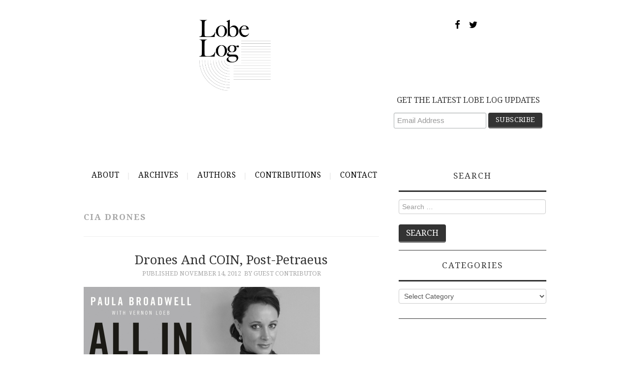

--- FILE ---
content_type: text/html; charset=UTF-8
request_url: https://lobelog.com/tag/cia-drones/
body_size: 11902
content:
<!DOCTYPE html>
<html lang="en-US">
<head>
	<title>CIA drones &#8211; LobeLog</title>

	<meta charset="UTF-8">
	<meta name="viewport" content="width=device-width, initial-scale=1.0">
	<meta name="twitter:card" content="summary">
	<meta name="twitter:image" content="https://lobelog.com/wp-content/uploads/lobelog-jim-lobe-logo.png">

	<link rel="profile" href="http://gmpg.org/xfn/11">
	<link rel="pingback" href="https://lobelog.com/xmlrpc.php">
	


    <link href="https://maxcdn.bootstrapcdn.com/font-awesome/4.7.0/css/font-awesome.min.css" rel="stylesheet" integrity="sha384-wvfXpqpZZVQGK6TAh5PVlGOfQNHSoD2xbE+QkPxCAFlNEevoEH3Sl0sibVcOQVnN" crossorigin="anonymous">
    
	<title>CIA drones &#8211; LobeLog</title>
<meta name='robots' content='max-image-preview:large' />
	<style>img:is([sizes="auto" i], [sizes^="auto," i]) { contain-intrinsic-size: 3000px 1500px }</style>
	<link rel='dns-prefetch' href='//fonts.googleapis.com' />
<link rel="alternate" type="application/rss+xml" title="LobeLog &raquo; Feed" href="https://lobelog.com/feed/" />
<link rel="alternate" type="application/rss+xml" title="LobeLog &raquo; Comments Feed" href="https://lobelog.com/comments/feed/" />
<link rel="alternate" type="application/rss+xml" title="LobeLog &raquo; CIA drones Tag Feed" href="https://lobelog.com/tag/cia-drones/feed/" />
<script type="text/javascript">
/* <![CDATA[ */
window._wpemojiSettings = {"baseUrl":"https:\/\/s.w.org\/images\/core\/emoji\/16.0.1\/72x72\/","ext":".png","svgUrl":"https:\/\/s.w.org\/images\/core\/emoji\/16.0.1\/svg\/","svgExt":".svg","source":{"concatemoji":"https:\/\/lobelog.com\/wp-includes\/js\/wp-emoji-release.min.js?ver=6.8.3"}};
/*! This file is auto-generated */
!function(s,n){var o,i,e;function c(e){try{var t={supportTests:e,timestamp:(new Date).valueOf()};sessionStorage.setItem(o,JSON.stringify(t))}catch(e){}}function p(e,t,n){e.clearRect(0,0,e.canvas.width,e.canvas.height),e.fillText(t,0,0);var t=new Uint32Array(e.getImageData(0,0,e.canvas.width,e.canvas.height).data),a=(e.clearRect(0,0,e.canvas.width,e.canvas.height),e.fillText(n,0,0),new Uint32Array(e.getImageData(0,0,e.canvas.width,e.canvas.height).data));return t.every(function(e,t){return e===a[t]})}function u(e,t){e.clearRect(0,0,e.canvas.width,e.canvas.height),e.fillText(t,0,0);for(var n=e.getImageData(16,16,1,1),a=0;a<n.data.length;a++)if(0!==n.data[a])return!1;return!0}function f(e,t,n,a){switch(t){case"flag":return n(e,"\ud83c\udff3\ufe0f\u200d\u26a7\ufe0f","\ud83c\udff3\ufe0f\u200b\u26a7\ufe0f")?!1:!n(e,"\ud83c\udde8\ud83c\uddf6","\ud83c\udde8\u200b\ud83c\uddf6")&&!n(e,"\ud83c\udff4\udb40\udc67\udb40\udc62\udb40\udc65\udb40\udc6e\udb40\udc67\udb40\udc7f","\ud83c\udff4\u200b\udb40\udc67\u200b\udb40\udc62\u200b\udb40\udc65\u200b\udb40\udc6e\u200b\udb40\udc67\u200b\udb40\udc7f");case"emoji":return!a(e,"\ud83e\udedf")}return!1}function g(e,t,n,a){var r="undefined"!=typeof WorkerGlobalScope&&self instanceof WorkerGlobalScope?new OffscreenCanvas(300,150):s.createElement("canvas"),o=r.getContext("2d",{willReadFrequently:!0}),i=(o.textBaseline="top",o.font="600 32px Arial",{});return e.forEach(function(e){i[e]=t(o,e,n,a)}),i}function t(e){var t=s.createElement("script");t.src=e,t.defer=!0,s.head.appendChild(t)}"undefined"!=typeof Promise&&(o="wpEmojiSettingsSupports",i=["flag","emoji"],n.supports={everything:!0,everythingExceptFlag:!0},e=new Promise(function(e){s.addEventListener("DOMContentLoaded",e,{once:!0})}),new Promise(function(t){var n=function(){try{var e=JSON.parse(sessionStorage.getItem(o));if("object"==typeof e&&"number"==typeof e.timestamp&&(new Date).valueOf()<e.timestamp+604800&&"object"==typeof e.supportTests)return e.supportTests}catch(e){}return null}();if(!n){if("undefined"!=typeof Worker&&"undefined"!=typeof OffscreenCanvas&&"undefined"!=typeof URL&&URL.createObjectURL&&"undefined"!=typeof Blob)try{var e="postMessage("+g.toString()+"("+[JSON.stringify(i),f.toString(),p.toString(),u.toString()].join(",")+"));",a=new Blob([e],{type:"text/javascript"}),r=new Worker(URL.createObjectURL(a),{name:"wpTestEmojiSupports"});return void(r.onmessage=function(e){c(n=e.data),r.terminate(),t(n)})}catch(e){}c(n=g(i,f,p,u))}t(n)}).then(function(e){for(var t in e)n.supports[t]=e[t],n.supports.everything=n.supports.everything&&n.supports[t],"flag"!==t&&(n.supports.everythingExceptFlag=n.supports.everythingExceptFlag&&n.supports[t]);n.supports.everythingExceptFlag=n.supports.everythingExceptFlag&&!n.supports.flag,n.DOMReady=!1,n.readyCallback=function(){n.DOMReady=!0}}).then(function(){return e}).then(function(){var e;n.supports.everything||(n.readyCallback(),(e=n.source||{}).concatemoji?t(e.concatemoji):e.wpemoji&&e.twemoji&&(t(e.twemoji),t(e.wpemoji)))}))}((window,document),window._wpemojiSettings);
/* ]]> */
</script>
<style id='wp-emoji-styles-inline-css' type='text/css'>

	img.wp-smiley, img.emoji {
		display: inline !important;
		border: none !important;
		box-shadow: none !important;
		height: 1em !important;
		width: 1em !important;
		margin: 0 0.07em !important;
		vertical-align: -0.1em !important;
		background: none !important;
		padding: 0 !important;
	}
</style>
<link rel='stylesheet' id='wp-block-library-css' href='https://lobelog.com/wp-includes/css/dist/block-library/style.min.css?ver=6.8.3' type='text/css' media='all' />
<style id='classic-theme-styles-inline-css' type='text/css'>
/*! This file is auto-generated */
.wp-block-button__link{color:#fff;background-color:#32373c;border-radius:9999px;box-shadow:none;text-decoration:none;padding:calc(.667em + 2px) calc(1.333em + 2px);font-size:1.125em}.wp-block-file__button{background:#32373c;color:#fff;text-decoration:none}
</style>
<style id='global-styles-inline-css' type='text/css'>
:root{--wp--preset--aspect-ratio--square: 1;--wp--preset--aspect-ratio--4-3: 4/3;--wp--preset--aspect-ratio--3-4: 3/4;--wp--preset--aspect-ratio--3-2: 3/2;--wp--preset--aspect-ratio--2-3: 2/3;--wp--preset--aspect-ratio--16-9: 16/9;--wp--preset--aspect-ratio--9-16: 9/16;--wp--preset--color--black: #000000;--wp--preset--color--cyan-bluish-gray: #abb8c3;--wp--preset--color--white: #ffffff;--wp--preset--color--pale-pink: #f78da7;--wp--preset--color--vivid-red: #cf2e2e;--wp--preset--color--luminous-vivid-orange: #ff6900;--wp--preset--color--luminous-vivid-amber: #fcb900;--wp--preset--color--light-green-cyan: #7bdcb5;--wp--preset--color--vivid-green-cyan: #00d084;--wp--preset--color--pale-cyan-blue: #8ed1fc;--wp--preset--color--vivid-cyan-blue: #0693e3;--wp--preset--color--vivid-purple: #9b51e0;--wp--preset--gradient--vivid-cyan-blue-to-vivid-purple: linear-gradient(135deg,rgba(6,147,227,1) 0%,rgb(155,81,224) 100%);--wp--preset--gradient--light-green-cyan-to-vivid-green-cyan: linear-gradient(135deg,rgb(122,220,180) 0%,rgb(0,208,130) 100%);--wp--preset--gradient--luminous-vivid-amber-to-luminous-vivid-orange: linear-gradient(135deg,rgba(252,185,0,1) 0%,rgba(255,105,0,1) 100%);--wp--preset--gradient--luminous-vivid-orange-to-vivid-red: linear-gradient(135deg,rgba(255,105,0,1) 0%,rgb(207,46,46) 100%);--wp--preset--gradient--very-light-gray-to-cyan-bluish-gray: linear-gradient(135deg,rgb(238,238,238) 0%,rgb(169,184,195) 100%);--wp--preset--gradient--cool-to-warm-spectrum: linear-gradient(135deg,rgb(74,234,220) 0%,rgb(151,120,209) 20%,rgb(207,42,186) 40%,rgb(238,44,130) 60%,rgb(251,105,98) 80%,rgb(254,248,76) 100%);--wp--preset--gradient--blush-light-purple: linear-gradient(135deg,rgb(255,206,236) 0%,rgb(152,150,240) 100%);--wp--preset--gradient--blush-bordeaux: linear-gradient(135deg,rgb(254,205,165) 0%,rgb(254,45,45) 50%,rgb(107,0,62) 100%);--wp--preset--gradient--luminous-dusk: linear-gradient(135deg,rgb(255,203,112) 0%,rgb(199,81,192) 50%,rgb(65,88,208) 100%);--wp--preset--gradient--pale-ocean: linear-gradient(135deg,rgb(255,245,203) 0%,rgb(182,227,212) 50%,rgb(51,167,181) 100%);--wp--preset--gradient--electric-grass: linear-gradient(135deg,rgb(202,248,128) 0%,rgb(113,206,126) 100%);--wp--preset--gradient--midnight: linear-gradient(135deg,rgb(2,3,129) 0%,rgb(40,116,252) 100%);--wp--preset--font-size--small: 13px;--wp--preset--font-size--medium: 20px;--wp--preset--font-size--large: 36px;--wp--preset--font-size--x-large: 42px;--wp--preset--spacing--20: 0.44rem;--wp--preset--spacing--30: 0.67rem;--wp--preset--spacing--40: 1rem;--wp--preset--spacing--50: 1.5rem;--wp--preset--spacing--60: 2.25rem;--wp--preset--spacing--70: 3.38rem;--wp--preset--spacing--80: 5.06rem;--wp--preset--shadow--natural: 6px 6px 9px rgba(0, 0, 0, 0.2);--wp--preset--shadow--deep: 12px 12px 50px rgba(0, 0, 0, 0.4);--wp--preset--shadow--sharp: 6px 6px 0px rgba(0, 0, 0, 0.2);--wp--preset--shadow--outlined: 6px 6px 0px -3px rgba(255, 255, 255, 1), 6px 6px rgba(0, 0, 0, 1);--wp--preset--shadow--crisp: 6px 6px 0px rgba(0, 0, 0, 1);}:where(.is-layout-flex){gap: 0.5em;}:where(.is-layout-grid){gap: 0.5em;}body .is-layout-flex{display: flex;}.is-layout-flex{flex-wrap: wrap;align-items: center;}.is-layout-flex > :is(*, div){margin: 0;}body .is-layout-grid{display: grid;}.is-layout-grid > :is(*, div){margin: 0;}:where(.wp-block-columns.is-layout-flex){gap: 2em;}:where(.wp-block-columns.is-layout-grid){gap: 2em;}:where(.wp-block-post-template.is-layout-flex){gap: 1.25em;}:where(.wp-block-post-template.is-layout-grid){gap: 1.25em;}.has-black-color{color: var(--wp--preset--color--black) !important;}.has-cyan-bluish-gray-color{color: var(--wp--preset--color--cyan-bluish-gray) !important;}.has-white-color{color: var(--wp--preset--color--white) !important;}.has-pale-pink-color{color: var(--wp--preset--color--pale-pink) !important;}.has-vivid-red-color{color: var(--wp--preset--color--vivid-red) !important;}.has-luminous-vivid-orange-color{color: var(--wp--preset--color--luminous-vivid-orange) !important;}.has-luminous-vivid-amber-color{color: var(--wp--preset--color--luminous-vivid-amber) !important;}.has-light-green-cyan-color{color: var(--wp--preset--color--light-green-cyan) !important;}.has-vivid-green-cyan-color{color: var(--wp--preset--color--vivid-green-cyan) !important;}.has-pale-cyan-blue-color{color: var(--wp--preset--color--pale-cyan-blue) !important;}.has-vivid-cyan-blue-color{color: var(--wp--preset--color--vivid-cyan-blue) !important;}.has-vivid-purple-color{color: var(--wp--preset--color--vivid-purple) !important;}.has-black-background-color{background-color: var(--wp--preset--color--black) !important;}.has-cyan-bluish-gray-background-color{background-color: var(--wp--preset--color--cyan-bluish-gray) !important;}.has-white-background-color{background-color: var(--wp--preset--color--white) !important;}.has-pale-pink-background-color{background-color: var(--wp--preset--color--pale-pink) !important;}.has-vivid-red-background-color{background-color: var(--wp--preset--color--vivid-red) !important;}.has-luminous-vivid-orange-background-color{background-color: var(--wp--preset--color--luminous-vivid-orange) !important;}.has-luminous-vivid-amber-background-color{background-color: var(--wp--preset--color--luminous-vivid-amber) !important;}.has-light-green-cyan-background-color{background-color: var(--wp--preset--color--light-green-cyan) !important;}.has-vivid-green-cyan-background-color{background-color: var(--wp--preset--color--vivid-green-cyan) !important;}.has-pale-cyan-blue-background-color{background-color: var(--wp--preset--color--pale-cyan-blue) !important;}.has-vivid-cyan-blue-background-color{background-color: var(--wp--preset--color--vivid-cyan-blue) !important;}.has-vivid-purple-background-color{background-color: var(--wp--preset--color--vivid-purple) !important;}.has-black-border-color{border-color: var(--wp--preset--color--black) !important;}.has-cyan-bluish-gray-border-color{border-color: var(--wp--preset--color--cyan-bluish-gray) !important;}.has-white-border-color{border-color: var(--wp--preset--color--white) !important;}.has-pale-pink-border-color{border-color: var(--wp--preset--color--pale-pink) !important;}.has-vivid-red-border-color{border-color: var(--wp--preset--color--vivid-red) !important;}.has-luminous-vivid-orange-border-color{border-color: var(--wp--preset--color--luminous-vivid-orange) !important;}.has-luminous-vivid-amber-border-color{border-color: var(--wp--preset--color--luminous-vivid-amber) !important;}.has-light-green-cyan-border-color{border-color: var(--wp--preset--color--light-green-cyan) !important;}.has-vivid-green-cyan-border-color{border-color: var(--wp--preset--color--vivid-green-cyan) !important;}.has-pale-cyan-blue-border-color{border-color: var(--wp--preset--color--pale-cyan-blue) !important;}.has-vivid-cyan-blue-border-color{border-color: var(--wp--preset--color--vivid-cyan-blue) !important;}.has-vivid-purple-border-color{border-color: var(--wp--preset--color--vivid-purple) !important;}.has-vivid-cyan-blue-to-vivid-purple-gradient-background{background: var(--wp--preset--gradient--vivid-cyan-blue-to-vivid-purple) !important;}.has-light-green-cyan-to-vivid-green-cyan-gradient-background{background: var(--wp--preset--gradient--light-green-cyan-to-vivid-green-cyan) !important;}.has-luminous-vivid-amber-to-luminous-vivid-orange-gradient-background{background: var(--wp--preset--gradient--luminous-vivid-amber-to-luminous-vivid-orange) !important;}.has-luminous-vivid-orange-to-vivid-red-gradient-background{background: var(--wp--preset--gradient--luminous-vivid-orange-to-vivid-red) !important;}.has-very-light-gray-to-cyan-bluish-gray-gradient-background{background: var(--wp--preset--gradient--very-light-gray-to-cyan-bluish-gray) !important;}.has-cool-to-warm-spectrum-gradient-background{background: var(--wp--preset--gradient--cool-to-warm-spectrum) !important;}.has-blush-light-purple-gradient-background{background: var(--wp--preset--gradient--blush-light-purple) !important;}.has-blush-bordeaux-gradient-background{background: var(--wp--preset--gradient--blush-bordeaux) !important;}.has-luminous-dusk-gradient-background{background: var(--wp--preset--gradient--luminous-dusk) !important;}.has-pale-ocean-gradient-background{background: var(--wp--preset--gradient--pale-ocean) !important;}.has-electric-grass-gradient-background{background: var(--wp--preset--gradient--electric-grass) !important;}.has-midnight-gradient-background{background: var(--wp--preset--gradient--midnight) !important;}.has-small-font-size{font-size: var(--wp--preset--font-size--small) !important;}.has-medium-font-size{font-size: var(--wp--preset--font-size--medium) !important;}.has-large-font-size{font-size: var(--wp--preset--font-size--large) !important;}.has-x-large-font-size{font-size: var(--wp--preset--font-size--x-large) !important;}
:where(.wp-block-post-template.is-layout-flex){gap: 1.25em;}:where(.wp-block-post-template.is-layout-grid){gap: 1.25em;}
:where(.wp-block-columns.is-layout-flex){gap: 2em;}:where(.wp-block-columns.is-layout-grid){gap: 2em;}
:root :where(.wp-block-pullquote){font-size: 1.5em;line-height: 1.6;}
</style>
<link rel='stylesheet' id='contact-form-7-css' href='https://lobelog.com/wp-content/plugins/contact-form-7/includes/css/styles.css?ver=6.1.4' type='text/css' media='all' />
<link rel='stylesheet' id='parent-style-css' href='https://lobelog.com/wp-content/themes/fashionistas/style.css?ver=6.8.3' type='text/css' media='all' />
<link rel='stylesheet' id='child-style-css' href='https://lobelog.com/wp-content/themes/fashionistas-child/style.css?ver=1.7' type='text/css' media='all' />
<link rel='stylesheet' id='athemes-headings-fonts-css' href='//fonts.googleapis.com/css?family=Droid+Serif%3A400%2C700%2C400italic%2C700italic&#038;ver=6.8.3' type='text/css' media='all' />
<link rel='stylesheet' id='athemes-body-fonts-css' href='//fonts.googleapis.com/css?family=Droid+Serif%3A400%2C700%2C400italic%2C700italic&#038;ver=6.8.3' type='text/css' media='all' />
<link rel='stylesheet' id='athemes-symbols-css' href='https://lobelog.com/wp-content/themes/fashionistas/css/athemes-symbols.css?ver=6.8.3' type='text/css' media='all' />
<link rel='stylesheet' id='athemes-bootstrap-css' href='https://lobelog.com/wp-content/themes/fashionistas/css/bootstrap.min.css?ver=6.8.3' type='text/css' media='all' />
<link rel='stylesheet' id='athemes-style-css' href='https://lobelog.com/wp-content/themes/fashionistas-child/style.css?ver=6.8.3' type='text/css' media='all' />
<style id='athemes-style-inline-css' type='text/css'>
button, input[type="button"], input[type="reset"], input[type="submit"], #top-navigation, #top-navigation li:hover ul, #top-navigation li.sfHover ul, #main-navigation li:hover ul, #main-navigation li.sfHover ul, #main-navigation > .sf-menu > ul, .site-content [class*="navigation"] a, .widget-tab-nav li.active a, .widget-social-icons li a [class^="ico-"]:before, .site-footer { background: ; }
#main-navigation, .entry-footer, .page-header, .author-info, .site-content [class*="navigation"] a:hover, .site-content .post-navigation, .comments-title, .widget, .widget-title, ul.widget-tab-nav, .site-extra { border-color: ; }
.site-title a { color: ; }
.site-description { color: ; }
.entry-title, .entry-title a { color: ; }
body { color: ; }
h1, h2, h3, h4, h5, h6, button, input[type="button"], input[type="reset"], input[type="submit"], .site-title, .site-description, .sf-menu li a, .nav-open, .nav-close, .entry-meta, .author-info .author-links a, .site-content [class*="navigation"] a, .site-content .post-navigation span, .comment-list li.comment .comment-author .fn, .comment-list li.comment .comment-metadata a, .comment-list li.comment .reply a, #commentform label, .widget-tab-nav li a, .widget-entry-content span, .widget-entry-summary span, #widget-tab-tags, .site-footer { font-family: Droid Serif; }
body { font-family: Droid Serif; }

</style>
<script type="text/javascript" src="https://lobelog.com/wp-includes/js/jquery/jquery.min.js?ver=3.7.1" id="jquery-core-js"></script>
<script type="text/javascript" src="https://lobelog.com/wp-includes/js/jquery/jquery-migrate.min.js?ver=3.4.1" id="jquery-migrate-js"></script>
<script type="text/javascript" src="https://lobelog.com/wp-content/themes/fashionistas/js/bootstrap.min.js?ver=6.8.3" id="athemes-bootstrap-js-js"></script>
<script type="text/javascript" src="https://lobelog.com/wp-content/themes/fashionistas/js/hoverIntent.js?ver=6.8.3" id="athemes-superfish-hoverIntent-js"></script>
<script type="text/javascript" src="https://lobelog.com/wp-content/themes/fashionistas/js/superfish.js?ver=6.8.3" id="athemes-superfish-js"></script>
<script type="text/javascript" src="https://lobelog.com/wp-content/themes/fashionistas/js/settings.js?ver=6.8.3" id="athemes-settings-js"></script>
<link rel="https://api.w.org/" href="https://lobelog.com/wp-json/" /><link rel="alternate" title="JSON" type="application/json" href="https://lobelog.com/wp-json/wp/v2/tags/2850" /><link rel="EditURI" type="application/rsd+xml" title="RSD" href="https://lobelog.com/xmlrpc.php?rsd" />
<!--[if lt IE 9]>
<script src="https://lobelog.com/wp-content/themes/fashionistas/js/html5shiv.js"></script>
<![endif]-->
	
	
<meta name="google-site-verification" content="G8SIcM2Q9h0qSp4ty1d1T95lDfGCv-ObwZWAa6MZFAM" />
<!-- Google Analytics -->
<script>
(function(i,s,o,g,r,a,m){i['GoogleAnalyticsObject']=r;i[r]=i[r]||function(){
(i[r].q=i[r].q||[]).push(arguments)},i[r].l=1*new Date();a=s.createElement(o),
m=s.getElementsByTagName(o)[0];a.async=1;a.src=g;m.parentNode.insertBefore(a,m)
})(window,document,'script','//www.google-analytics.com/analytics.js','ga');

ga('create', 'UA-1914717-1', 'auto');
ga('send', 'pageview');
</script>
<!-- End Google Analytics -->

<script id="mcjs">!function(c,h,i,m,p){m=c.createElement(h),p=c.getElementsByTagName(h)[0],m.async=1,m.src=i,p.parentNode.insertBefore(m,p)}(document,"script","https://chimpstatic.com/mcjs-connected/js/users/b96b858f59320d8fdbeacfacd/f5fdbac9324b8e8f3426732c9.js");</script>
</head>

<body class="archive tag tag-cia-drones tag-2850 wp-theme-fashionistas wp-child-theme-fashionistas-child group-blog">

	<!--<nav id="top-navigation" class="main-navigation" role="navigation">-->
	<!--	<div class="clearfix container">-->
	<!--		<div class="sf-menu"><ul>
<li ><a href="https://lobelog.com/">Home</a></li><li class="page_item page-item-29641"><a href="https://lobelog.com/contact/">Contact</a></li>
<li class="page_item page-item-46913"><a href="https://lobelog.com/contributions/">Contributions</a></li>
<li class="page_item page-item-43892"><a href="https://lobelog.com/test-schedule/">Test Schedule</a></li>
<li class="page_item page-item-2"><a href="https://lobelog.com/about/">About</a></li>
<li class="page_item page-item-343"><a href="https://lobelog.com/archives/">Archives</a></li>
<li class="page_item page-item-345"><a href="https://lobelog.com/authors/">Authors</a></li>
<li class="page_item page-item-23368"><a href="https://lobelog.com/comments-policy/">Comments Policy</a></li>
</ul></div>
-->
	<!--	</div>-->
	<!--</nav>-->

	<header id="masthead" class="clearfix container site-header" role="banner">
		<div class="site-branding">
							<a href="https://lobelog.com/" title="LobeLog"><img src="https://lobelog.com/wp-content/uploads/lobelog-jim-lobe-logo.png" alt="LobeLog" /></a>
				<p class="social-icon-container">
				    <a href="https://www.facebook.com/LobeLog" target="_blank" class="social-icons"><i class="fa fa-facebook fa-lg" aria-hidden="true"></i></a>
				    <a href="https://twitter.com/lobelog" target="_blank" class="social-icons"><i class="fa fa-twitter fa-lg" aria-hidden="true"></i></a>
				</p>
				<aside id="blog_subscription-4" class="widget jetpack_subscription_widget">
                	





<!-- Begin MailChimp Signup Form -->
<link href="//cdn-images.mailchimp.com/embedcode/horizontal-slim-10_7.css" rel="stylesheet" type="text/css">
<style type="text/css">
    #mc_embed_signup{background:#fff; clear:left; font:14px Helvetica,Arial,sans-serif; width:100%;}
    /* Add your own MailChimp form style overrides in your site stylesheet or in this style block.
       We recommend moving this block and the preceding CSS link to the HEAD of your HTML file. */

#mc_embed_signup label {
    font-weight: normal;
}

#mc_embed_signup {
    font-family: Droid Serif !important;
}



#mc_embed_signup input.email {
    font-family: "Open Sans","Helvetica Neue",Arial,Helvetica,Verdana,sans-serif;
    font-size: 15px;
    border: 1px solid #ABB0B2;
    -webkit-border-radius: 3px;
    -moz-border-radius: 3px;
    border-radius: 3px;
    color: #343434;
    background-color: #fff;
    box-sizing: border-box;
    height: 32px;
    padding: 0px 0.4em;
    display: inline-block;
    margin: 0;
    width: 59%;
    vertical-align: top;
}

#mc_embed_signup .button {
    padding: 4px 15px;
    color: #fff;
    font-size: 1.2em;
    font-weight: 300;
    line-height: 26px;
    text-transform: uppercase;
    background: #333;
    border: solid #666;
    border-width: 0 0 3px;    
    font-size: 1em;
    line-height: 1.4;
    margin-bottom: 0.7em;
    border-radius: 4px;
}


.sf-menu li {
	margin: 0;
	float: none;
}

#main-navigation ul li a {
	padding: 0 !important;
	padding-left: 1rem !important;
	padding-right: 1rem !important;
}

</style>
<div id="mc_embed_signup">
<form action="https://iranhumanrights.us18.list-manage.com/subscribe/post?u=b96b858f59320d8fdbeacfacd&amp;id=0becb7d3ed" method="post" id="mc-embedded-subscribe-form" name="mc-embedded-subscribe-form" class="validate" target="_blank" novalidate>
    <div id="mc_embed_signup_scroll">
    <label for="mce-EMAIL">GET THE LATEST LOBE LOG UPDATES</label>
    <input type="email" value="" name="EMAIL" class="email" id="mce-EMAIL" placeholder="Email Address" required>
    <!-- real people should not fill this in and expect good things - do not remove this or risk form bot signups-->
    <div style="position: absolute; left: -5000px;" aria-hidden="true"><input type="text" name="b_b96b858f59320d8fdbeacfacd_0becb7d3ed" tabindex="-1" value=""></div>
    <div class="clear"><input type="submit" value="Subscribe" name="subscribe" id="mc-embedded-subscribe" class="button"></div>
    </div>
</form>
</div>

<!--End mc_embed_signup-->





<!--                     <form action="#" method="post" accept-charset="utf-8" id="subscribe-blog-blog_subscription-4">
                		<div id="subscribe-text">
                			<p style="float: left;">GET THE LATEST LOBE LOG UPDATES</p>
                		</div>					
                		<span id="subscribe-email" class="header-subscribe-email">
                			<label id="jetpack-subscribe-label" for="subscribe-field-blog_subscription-4">Email Address</label>
                			<input type="email" name="email" required="required" class="required" value="" id="subscribe-field-blog_subscription-4" placeholder="Email Address" />
                		</span>
                		<span id="subscribe-submit">
                			<input type="hidden" name="action" value="subscribe" />
                			<input type="hidden" name="source" value="http://dev.lobelog.com/" />
                			<input type="hidden" name="sub-type" value="widget" />
                			<input type="hidden" name="redirect_fragment" value="blog_subscription-4" />
                			<input type="hidden" id="_wpnonce" name="_wpnonce" value="ed7a1618dd" />
                			<input type="submit" id="header-subscribe-button" value="Subscribe" name="jetpack_subscriptions_widget" />
                		</span>
                	</form> -->
                </aside>

					<!-- .site-branding --></div>

				        <!-- #top-navigation -->
        <p>&nbsp;</p>
        <nav id="main-navigation" class="container main-navigation" role="navigation">
            <a href="#main-navigation" class="nav-open">Menu</a>
            <a href="#" class="nav-close">Close</a>
            <!--<div class="sf-menu"><ul>
<li ><a href="https://lobelog.com/">Home</a></li><li class="page_item page-item-29641"><a href="https://lobelog.com/contact/">Contact</a></li>
<li class="page_item page-item-46913"><a href="https://lobelog.com/contributions/">Contributions</a></li>
<li class="page_item page-item-43892"><a href="https://lobelog.com/test-schedule/">Test Schedule</a></li>
<li class="page_item page-item-2"><a href="https://lobelog.com/about/">About</a></li>
<li class="page_item page-item-343"><a href="https://lobelog.com/archives/">Archives</a></li>
<li class="page_item page-item-345"><a href="https://lobelog.com/authors/">Authors</a></li>
<li class="page_item page-item-23368"><a href="https://lobelog.com/comments-policy/">Comments Policy</a></li>
</ul></div>
-->
            <div class="sf-menu">
                <ul>
                    <li class="page_item page-item-2">
                        <a href="/about/">About</a>
                    </li>
                    <li class="page_item page-item-343">
                        <a href="/archives/">Archives</a>
                    </li>
                    <li class="page_item page-item-345">
                        <a href="/authors/">Authors</a>
                    </li>
                    <li class="page_item page-item-345">
                        <a href="/contributions/">Contributions</a>
                    </li>



                    <!--<li class="page_item page-item-23368">-->
                    <!--    <a href="http://lobelog.com/comments-policy/">Comments Policy</a>-->
                    <!--</li>-->
                    <li class="page_item page-item-29641">
                        <a href="/contact/">Contact</a>
                    </li>
                </ul>
            </div>
    <!-- #main-navigation --></nav>	
	<!-- #masthead --></header>

	<div id="main" class="site-main">
		<div class="clearfix container">
	<section id="primary" class="content-area">
		<div id="content" class="site-content" role="main">

		
			<header class="page-header">
				<h1 class="page-title">
					CIA drones				</h1>
							</header><!-- .page-header -->

						
				
<article id="post-14936" class="clearfix post-14936 post type-post status-publish format-standard has-post-thumbnail hentry category-message category-us-foreign-policy tag-afghanistan tag-afghanistan-war tag-afghanistan-withdrawal tag-arabist tag-cia tag-cia-drones tag-counterinsurgency tag-counterterrorism tag-ctc tag-david-petraeus tag-fbi tag-iran tag-iraq tag-iraq-war tag-iraq-withdrawal tag-nsa tag-obama-administration tag-pakistan-drones tag-the-surge">
	<header class="entry-header">
		<h2 class="entry-title"><a href="https://lobelog.com/drones-and-coin-post-petraeus/" rel="bookmark">Drones and COIN, Post-Petraeus</a></h2>



				<div class="entry-meta">
			<span class="posted-on">Published <a href="https://lobelog.com/drones-and-coin-post-petraeus/" rel="bookmark"><time class="entry-date published updated" datetime="2012-11-14T10:32:44-05:00">November 14, 2012</time></a></span><span class="byline"><span class="author vcard"><a class="url fn n" href="https://lobelog.com/author/guest/">by Guest Contributor</a></span></span>
					<!-- .entry-meta --></div>
			<!-- .entry-header --></header>

			<div class="entry-thumbnail">
			<a href="https://lobelog.com/drones-and-coin-post-petraeus/" title="Drones and COIN, Post-Petraeus" >
				<img width="480" height="360" src="https://lobelog.com/wp-content/uploads/Petraeus_and_Broadwell.jpg" class="attachment-large size-large wp-post-image" alt="" decoding="async" fetchpriority="high" srcset="https://lobelog.com/wp-content/uploads/Petraeus_and_Broadwell.jpg 480w, https://lobelog.com/wp-content/uploads/Petraeus_and_Broadwell-300x225.jpg 300w" sizes="(max-width: 480px) 100vw, 480px" />			</a>
		</div>
		

			<div class="entry-summary">
			<p>By Paul Mutter In what is sure to be one of the most glaringly obvious headlines written about the General Petraeus-Paula Broadwell affair, the Washington Post writes: &#8220;Petraeus hoped affair would stay secret and he could keep his job as&hellip; <a href="https://lobelog.com/drones-and-coin-post-petraeus/" class="more-link">Continue Reading <span class="meta-nav">&rarr;</span></a></p>
		<!-- .entry-summary --></div>
	
	<footer class="entry-meta entry-footer">
								<span class="cat-links">
				<i class="ico-folder"></i> <a href="https://lobelog.com/category/message/" rel="category tag">Message</a>, <a href="https://lobelog.com/category/us-foreign-policy/" rel="category tag">US Foreign Policy</a>			</span>
			
						<span class="tags-links">
				<i class="ico-tags"></i> <a href="https://lobelog.com/tag/afghanistan/" rel="tag">Afghanistan</a>, <a href="https://lobelog.com/tag/afghanistan-war/" rel="tag">Afghanistan War</a>, <a href="https://lobelog.com/tag/afghanistan-withdrawal/" rel="tag">Afghanistan withdrawal</a>, <a href="https://lobelog.com/tag/arabist/" rel="tag">Arabist</a>, <a href="https://lobelog.com/tag/cia/" rel="tag">CIA</a>, <a href="https://lobelog.com/tag/cia-drones/" rel="tag">CIA drones</a>, <a href="https://lobelog.com/tag/counterinsurgency/" rel="tag">counterinsurgency</a>, <a href="https://lobelog.com/tag/counterterrorism/" rel="tag">counterterrorism</a>, <a href="https://lobelog.com/tag/ctc/" rel="tag">CTC</a>, <a href="https://lobelog.com/tag/david-petraeus/" rel="tag">David Petraeus</a>, <a href="https://lobelog.com/tag/fbi/" rel="tag">FBI</a>, <a href="https://lobelog.com/tag/iran/" rel="tag">Iran</a>, <a href="https://lobelog.com/tag/iraq/" rel="tag">iraq</a>, <a href="https://lobelog.com/tag/iraq-war/" rel="tag">Iraq War</a>, <a href="https://lobelog.com/tag/iraq-withdrawal/" rel="tag">Iraq withdrawal</a>, <a href="https://lobelog.com/tag/nsa/" rel="tag">NSA</a>, <a href="https://lobelog.com/tag/obama-administration/" rel="tag">Obama administration</a>, <a href="https://lobelog.com/tag/pakistan-drones/" rel="tag">Pakistan Drones</a>, <a href="https://lobelog.com/tag/the-surge/" rel="tag">the surge</a>			</span>
						<!-- .entry-meta --></footer>
<!-- #post-14936--></article>
			
				
<article id="post-14877" class="clearfix post-14877 post type-post status-publish format-standard has-post-thumbnail hentry category-message category-us-foreign-policy tag-adnan-al-qadhi tag-al-qaeda tag-aqap tag-cia-drones tag-cnas tag-drones tag-election tag-greg-mill tag-greg-miller tag-gregory-johnson tag-intelligence tag-kill-list tag-obama tag-obama-administration tag-sana tag-spencer-ackerman tag-targeted-killings tag-waq-al-waq tag-washington-post tag-wired tag-yemen">
	<header class="entry-header">
		<h2 class="entry-title"><a href="https://lobelog.com/just-a-tuesday-like-any-other-for-us-drone-strikes/" rel="bookmark">Just a Tuesday, like any other, for US drone strikes</a></h2>



				<div class="entry-meta">
			<span class="posted-on">Published <a href="https://lobelog.com/just-a-tuesday-like-any-other-for-us-drone-strikes/" rel="bookmark"><time class="entry-date published updated" datetime="2012-11-09T08:05:55-05:00">November 9, 2012</time></a></span><span class="byline"><span class="author vcard"><a class="url fn n" href="https://lobelog.com/author/guest/">by Guest Contributor</a></span></span>
					<!-- .entry-meta --></div>
			<!-- .entry-header --></header>

			<div class="entry-thumbnail">
			<a href="https://lobelog.com/just-a-tuesday-like-any-other-for-us-drone-strikes/" title="Just a Tuesday, like any other, for US drone strikes" >
							</a>
		</div>
		

			<div class="entry-summary">
			<p>By Paul Mutter Election Day in the United States was &#8212; as it has been since 1845 &#8212; a Tuesday, which meant that it also coincided with &#8220;Terror Tuesday,&#8221; the label attached to the meetings held by President Obama and his inner&hellip; <a href="https://lobelog.com/just-a-tuesday-like-any-other-for-us-drone-strikes/" class="more-link">Continue Reading <span class="meta-nav">&rarr;</span></a></p>
		<!-- .entry-summary --></div>
	
	<footer class="entry-meta entry-footer">
								<span class="cat-links">
				<i class="ico-folder"></i> <a href="https://lobelog.com/category/message/" rel="category tag">Message</a>, <a href="https://lobelog.com/category/us-foreign-policy/" rel="category tag">US Foreign Policy</a>			</span>
			
						<span class="tags-links">
				<i class="ico-tags"></i> <a href="https://lobelog.com/tag/adnan-al-qadhi/" rel="tag">Adnan al-Qadhi</a>, <a href="https://lobelog.com/tag/al-qaeda/" rel="tag">Al-Qaeda</a>, <a href="https://lobelog.com/tag/aqap/" rel="tag">AQAP</a>, <a href="https://lobelog.com/tag/cia-drones/" rel="tag">CIA drones</a>, <a href="https://lobelog.com/tag/cnas/" rel="tag">CNAS</a>, <a href="https://lobelog.com/tag/drones/" rel="tag">drones</a>, <a href="https://lobelog.com/tag/election/" rel="tag">election</a>, <a href="https://lobelog.com/tag/greg-mill/" rel="tag">Greg Mill</a>, <a href="https://lobelog.com/tag/greg-miller/" rel="tag">Greg Miller</a>, <a href="https://lobelog.com/tag/gregory-johnson/" rel="tag">Gregory Johnson</a>, <a href="https://lobelog.com/tag/intelligence/" rel="tag">intelligence</a>, <a href="https://lobelog.com/tag/kill-list/" rel="tag">kill list</a>, <a href="https://lobelog.com/tag/obama/" rel="tag">Obama</a>, <a href="https://lobelog.com/tag/obama-administration/" rel="tag">Obama administration</a>, <a href="https://lobelog.com/tag/sana/" rel="tag">Sana</a>, <a href="https://lobelog.com/tag/spencer-ackerman/" rel="tag">Spencer Ackerman</a>, <a href="https://lobelog.com/tag/targeted-killings/" rel="tag">targeted killings</a>, <a href="https://lobelog.com/tag/waq-al-waq/" rel="tag">waq al-waq</a>, <a href="https://lobelog.com/tag/washington-post/" rel="tag">Washington Post</a>, <a href="https://lobelog.com/tag/wired/" rel="tag">Wired</a>, <a href="https://lobelog.com/tag/yemen/" rel="tag">Yemen</a>			</span>
						<!-- .entry-meta --></footer>
<!-- #post-14877--></article>
			
				
<article id="post-14302" class="clearfix post-14302 post type-post status-publish format-standard hentry category-message category-us-foreign-policy tag-cia-drones tag-civilian-deaths tag-drones tag-margaret-sullivan tag-obama-administration tag-pakistan tag-pakistan-drones tag-the-new-york-times">
	<header class="entry-header">
		<h2 class="entry-title"><a href="https://lobelog.com/nyt-public-editor-questions-papers-drone-coverage/" rel="bookmark">NYT Public Editor questions paper&#8217;s drone coverage</a></h2>



				<div class="entry-meta">
			<span class="posted-on">Published <a href="https://lobelog.com/nyt-public-editor-questions-papers-drone-coverage/" rel="bookmark"><time class="entry-date published updated" datetime="2012-10-15T11:27:38-04:00">October 15, 2012</time></a></span><span class="byline"><span class="author vcard"><a class="url fn n" href="https://lobelog.com/author/guest/">by Guest Contributor</a></span></span>
						<span class="comments-link"> <a href="https://lobelog.com/nyt-public-editor-questions-papers-drone-coverage/#comments">1 Comment</a></span>
					<!-- .entry-meta --></div>
			<!-- .entry-header --></header>

		

			<div class="entry-summary">
			<p>By Paul Mutter In what is hopefully a wake-up call for US news media, the New York Time&#8217;s public editor, Margaret Sullivan, casts a critical eye on the vagueness of the information the paper provides on drone strikes: Some of&hellip; <a href="https://lobelog.com/nyt-public-editor-questions-papers-drone-coverage/" class="more-link">Continue Reading <span class="meta-nav">&rarr;</span></a></p>
		<!-- .entry-summary --></div>
	
	<footer class="entry-meta entry-footer">
								<span class="cat-links">
				<i class="ico-folder"></i> <a href="https://lobelog.com/category/message/" rel="category tag">Message</a>, <a href="https://lobelog.com/category/us-foreign-policy/" rel="category tag">US Foreign Policy</a>			</span>
			
						<span class="tags-links">
				<i class="ico-tags"></i> <a href="https://lobelog.com/tag/cia-drones/" rel="tag">CIA drones</a>, <a href="https://lobelog.com/tag/civilian-deaths/" rel="tag">civilian deaths</a>, <a href="https://lobelog.com/tag/drones/" rel="tag">drones</a>, <a href="https://lobelog.com/tag/margaret-sullivan/" rel="tag">Margaret Sullivan</a>, <a href="https://lobelog.com/tag/obama-administration/" rel="tag">Obama administration</a>, <a href="https://lobelog.com/tag/pakistan/" rel="tag">Pakistan</a>, <a href="https://lobelog.com/tag/pakistan-drones/" rel="tag">Pakistan Drones</a>, <a href="https://lobelog.com/tag/the-new-york-times/" rel="tag">The New York Times</a>			</span>
						<!-- .entry-meta --></footer>
<!-- #post-14302--></article>
			
				
<article id="post-10723" class="clearfix post-10723 post type-post status-publish format-standard has-post-thumbnail hentry category-message category-us-foreign-policy tag-afghanistan tag-allama-iqbal tag-badaber tag-china tag-cia tag-cia-drones tag-cold-war tag-cold-war-drones tag-iran tag-lockheed-martin tag-pakistan tag-rq-170 tag-russia tag-uav tag-zahedan-airport">
	<header class="entry-header">
		<h2 class="entry-title"><a href="https://lobelog.com/shaheen-kargas-and-the-cias-gift/" rel="bookmark">Shaheen, Kargas and the CIA&#8217;s gift</a></h2>



				<div class="entry-meta">
			<span class="posted-on">Published <a href="https://lobelog.com/shaheen-kargas-and-the-cias-gift/" rel="bookmark"><time class="entry-date published updated" datetime="2011-12-10T23:10:50-05:00">December 10, 2011</time></a></span><span class="byline"><span class="author vcard"><a class="url fn n" href="https://lobelog.com/author/guest/">by Guest Contributor</a></span></span>
					<!-- .entry-meta --></div>
			<!-- .entry-header --></header>

			<div class="entry-thumbnail">
			<a href="https://lobelog.com/shaheen-kargas-and-the-cias-gift/" title="Shaheen, Kargas and the CIA&#8217;s gift" >
				<img width="490" height="327" src="https://lobelog.com/wp-content/uploads/Rq-170still3.jpg" class="attachment-large size-large wp-post-image" alt="" decoding="async" srcset="https://lobelog.com/wp-content/uploads/Rq-170still3.jpg 490w, https://lobelog.com/wp-content/uploads/Rq-170still3-300x200.jpg 300w" sizes="(max-width: 490px) 100vw, 490px" />			</a>
		</div>
		

			<div class="entry-summary">
			<p>By Muhammad Idrees Ahmad Iran&#8217;s Zahedan airport is located on a road named for Allama Iqbal (also known as Sir Muhammad Iqbal), the great Indian philosopher whom Pakistan adopted after partition as its national poet. The shaheen, or eagle, features prominently in&hellip; <a href="https://lobelog.com/shaheen-kargas-and-the-cias-gift/" class="more-link">Continue Reading <span class="meta-nav">&rarr;</span></a></p>
		<!-- .entry-summary --></div>
	
	<footer class="entry-meta entry-footer">
								<span class="cat-links">
				<i class="ico-folder"></i> <a href="https://lobelog.com/category/message/" rel="category tag">Message</a>, <a href="https://lobelog.com/category/us-foreign-policy/" rel="category tag">US Foreign Policy</a>			</span>
			
						<span class="tags-links">
				<i class="ico-tags"></i> <a href="https://lobelog.com/tag/afghanistan/" rel="tag">Afghanistan</a>, <a href="https://lobelog.com/tag/allama-iqbal/" rel="tag">Allama Iqbal</a>, <a href="https://lobelog.com/tag/badaber/" rel="tag">badaber</a>, <a href="https://lobelog.com/tag/china/" rel="tag">China</a>, <a href="https://lobelog.com/tag/cia/" rel="tag">CIA</a>, <a href="https://lobelog.com/tag/cia-drones/" rel="tag">CIA drones</a>, <a href="https://lobelog.com/tag/cold-war/" rel="tag">Cold War</a>, <a href="https://lobelog.com/tag/cold-war-drones/" rel="tag">cold war drones</a>, <a href="https://lobelog.com/tag/iran/" rel="tag">Iran</a>, <a href="https://lobelog.com/tag/lockheed-martin/" rel="tag">Lockheed Martin</a>, <a href="https://lobelog.com/tag/pakistan/" rel="tag">Pakistan</a>, <a href="https://lobelog.com/tag/rq-170/" rel="tag">RQ-170</a>, <a href="https://lobelog.com/tag/russia/" rel="tag">Russia</a>, <a href="https://lobelog.com/tag/uav/" rel="tag">UAV</a>, <a href="https://lobelog.com/tag/zahedan-airport/" rel="tag">zahedan airport</a>			</span>
						<!-- .entry-meta --></footer>
<!-- #post-10723--></article>
			
			
		
		</div><!-- #content -->
	</section><!-- #primary -->

<div id="widget-area-2" class="site-sidebar widget-area" role="complementary">
	<aside id="search-3" class="widget widget_search"><h3 class="widget-title">Search</h3><form role="search" method="get" class="search-form" action="https://lobelog.com/">
	<label>
		<span class="screen-reader-text">Search for:</span>
		<input type="search" class="search-field" placeholder="Search &hellip;" value="" name="s" title="Search for:">
	</label>
	<input type="submit" class="search-submit" value="Search">
</form>
</aside><aside id="categories-2" class="widget widget_categories"><h3 class="widget-title">Categories</h3><form action="https://lobelog.com" method="get"><label class="screen-reader-text" for="cat">Categories</label><select  name='cat' id='cat' class='postform'>
	<option value='-1'>Select Category</option>
	<option class="level-0" value="135">Afghanistan</option>
	<option class="level-0" value="4692">Africa</option>
	<option class="level-0" value="14792">Algeria</option>
	<option class="level-0" value="13347">Analyses</option>
	<option class="level-0" value="8235">Analysis</option>
	<option class="level-0" value="13948">Armenia</option>
	<option class="level-0" value="9671">Azerbaijan</option>
	<option class="level-0" value="729">Bahrain</option>
	<option class="level-0" value="14260">Canada</option>
	<option class="level-0" value="9889">Central Asia</option>
	<option class="level-0" value="256">China</option>
	<option class="level-0" value="13348">Commentaries</option>
	<option class="level-0" value="13168">Connecting the Dots</option>
	<option class="level-0" value="15247">Counterterrorism</option>
	<option class="level-0" value="5966">Drones</option>
	<option class="level-0" value="9089">Economy</option>
	<option class="level-0" value="1347">Egypt</option>
	<option class="level-0" value="9027">Energy Markets</option>
	<option class="level-0" value="961">EU</option>
	<option class="level-0" value="13167">Features</option>
	<option class="level-0" value="3007">France</option>
	<option class="level-0" value="3248">GCC</option>
	<option class="level-0" value="14436">Georgia</option>
	<option class="level-0" value="10128">Homeland Security</option>
	<option class="level-0" value="8778">Human Rights</option>
	<option class="level-0" value="503">India</option>
	<option class="level-0" value="13349">Investigations</option>
	<option class="level-0" value="6">Iran</option>
	<option class="level-0" value="5399">Iraq</option>
	<option class="level-0" value="14382">Islam</option>
	<option class="level-0" value="5">Israel</option>
	<option class="level-0" value="2629">Israel Palestine</option>
	<option class="level-0" value="9572">Japan</option>
	<option class="level-0" value="9571">Japan</option>
	<option class="level-0" value="10098">Jordan</option>
	<option class="level-0" value="10510">Latin America</option>
	<option class="level-0" value="241">Lebanon</option>
	<option class="level-0" value="2165">Libya</option>
	<option class="level-0" value="4682">Mali</option>
	<option class="level-0" value="1">Message</option>
	<option class="level-0" value="14112">Mexico</option>
	<option class="level-0" value="10517">Michael LaSusa</option>
	<option class="level-0" value="10512">military</option>
	<option class="level-0" value="8054">News</option>
	<option class="level-0" value="10022">Nigeria</option>
	<option class="level-0" value="456">North Korea</option>
	<option class="level-0" value="1383">Oman</option>
	<option class="level-0" value="931">Pakistan</option>
	<option class="level-0" value="6406">Political Islam</option>
	<option class="level-0" value="2544">Qatar</option>
	<option class="level-0" value="255">Russia</option>
	<option class="level-0" value="243">Sanctions</option>
	<option class="level-0" value="590">Saudi Arabia</option>
	<option class="level-0" value="14781">Somalia</option>
	<option class="level-0" value="14658">Sudan</option>
	<option class="level-0" value="912">Syria</option>
	<option class="level-0" value="10811">Tunisia</option>
	<option class="level-0" value="181">Turkey</option>
	<option class="level-0" value="14601">UAE</option>
	<option class="level-0" value="4127">UK</option>
	<option class="level-0" value="6954">Ukraine</option>
	<option class="level-0" value="247">UN</option>
	<option class="level-0" value="2427">US Domestic Policy</option>
	<option class="level-0" value="2289">US Foreign Policy</option>
	<option class="level-0" value="5335">Yemen</option>
</select>
</form><script type="text/javascript">
/* <![CDATA[ */

(function() {
	var dropdown = document.getElementById( "cat" );
	function onCatChange() {
		if ( dropdown.options[ dropdown.selectedIndex ].value > 0 ) {
			dropdown.parentNode.submit();
		}
	}
	dropdown.onchange = onCatChange;
})();

/* ]]> */
</script>
</aside><!-- #widget-area-2 --></div>		</div>
	<!-- #main --></div>

	

<div id="extra" class="container site-extra extra-three">
	<div class="clearfix pad">
			<div id="widget-area-3" class="widget-area" role="complementary">
			<div id="text-11" class="widget widget_text"><h3 class="widget-title">Comments Policy</h3>			<div class="textwidget"><p>We value your opinion and encourage you to comment on our postings. To ensure a safe environment we will not publish comments that involve ad hominem attacks, racist, sexist or otherwise discriminatory language, or anything that is written solely for the purpose of slandering a person or subject.</p>
<p>Excessively long comments may not be published due to their length. All comments are moderated. LobeLog does not publish comments with links.</p>
<p>Thanks for reading and we look forward to hearing from you!</p>
</div>
		</div>		<!-- #widget-area-3 --></div>
	
			<div id="widget-area-4" class="widget-area" role="complementary">
			<div id="text-8" class="widget widget_text"><h3 class="widget-title"> Disclaimer</h3>			<div class="textwidget"><p style="color:#000">Any views and opinions expressed on this site are the personal views of the author and do not represent the views of Jim Lobe or the Institute for Policy Studies.</p>
</div>
		</div>		<!-- #widget-area-4 --></div>
	
			<div id="widget-area-5" class="widget-area" role="complementary">
			<div id="text-13" class="widget widget_text">			<div class="textwidget"><a href="https://www.facebook.com/LobeLog" target="_blank"><i class="ico-facebook"></i></a>
&nbsp;
<a href="http://www.twitter.com/lobelog" target="_blank"><i class="ico-twitter"></i></a></div>
		</div>		<!-- #widget-area-5 --></div>
	
		</div>
<!-- #extra --></div>
	<footer id="colophon" class="site-footer" role="contentinfo">
		<div class="clearfix container">
				<div class="site-info">
		&copy; 2026 LobeLog. All rights reserved.	</div><!-- .site-info -->

	<div class="site-credit">
		<a href="https://athemes.com/theme/fashionista" rel="nofollow">Fashionista</a> by aThemes	</div><!-- .site-credit -->
			</div>
	<!-- #colophon --></footer>

<script type="speculationrules">
{"prefetch":[{"source":"document","where":{"and":[{"href_matches":"\/*"},{"not":{"href_matches":["\/wp-*.php","\/wp-admin\/*","\/wp-content\/uploads\/*","\/wp-content\/*","\/wp-content\/plugins\/*","\/wp-content\/themes\/fashionistas-child\/*","\/wp-content\/themes\/fashionistas\/*","\/*\\?(.+)"]}},{"not":{"selector_matches":"a[rel~=\"nofollow\"]"}},{"not":{"selector_matches":".no-prefetch, .no-prefetch a"}}]},"eagerness":"conservative"}]}
</script>
<script type="text/javascript" src="https://lobelog.com/wp-includes/js/dist/hooks.min.js?ver=4d63a3d491d11ffd8ac6" id="wp-hooks-js"></script>
<script type="text/javascript" src="https://lobelog.com/wp-includes/js/dist/i18n.min.js?ver=5e580eb46a90c2b997e6" id="wp-i18n-js"></script>
<script type="text/javascript" id="wp-i18n-js-after">
/* <![CDATA[ */
wp.i18n.setLocaleData( { 'text direction\u0004ltr': [ 'ltr' ] } );
/* ]]> */
</script>
<script type="text/javascript" src="https://lobelog.com/wp-content/plugins/contact-form-7/includes/swv/js/index.js?ver=6.1.4" id="swv-js"></script>
<script type="text/javascript" id="contact-form-7-js-before">
/* <![CDATA[ */
var wpcf7 = {
    "api": {
        "root": "https:\/\/lobelog.com\/wp-json\/",
        "namespace": "contact-form-7\/v1"
    },
    "cached": 1
};
/* ]]> */
</script>
<script type="text/javascript" src="https://lobelog.com/wp-content/plugins/contact-form-7/includes/js/index.js?ver=6.1.4" id="contact-form-7-js"></script>

</body>
</html>